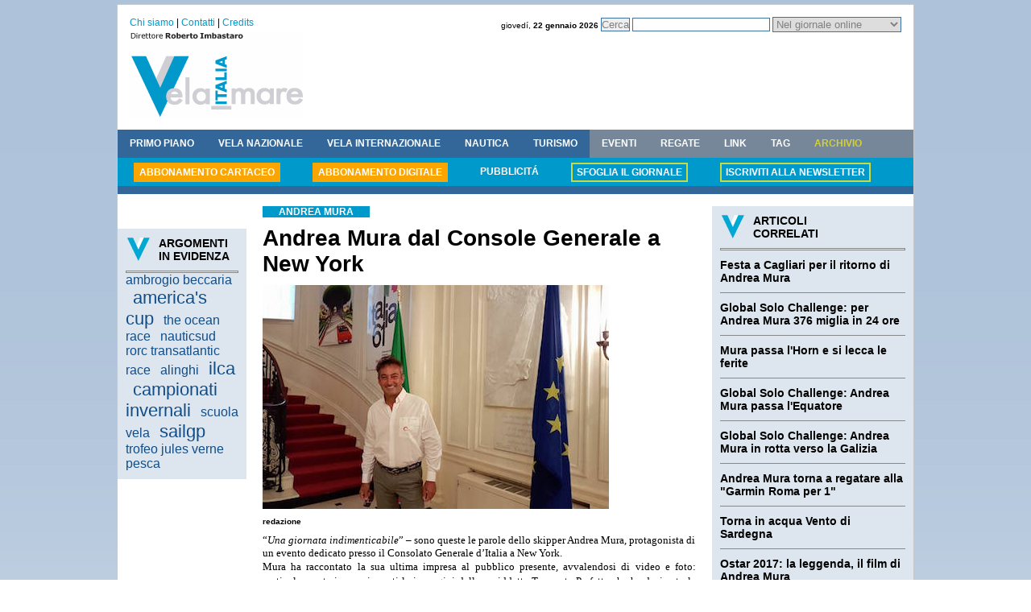

--- FILE ---
content_type: text/html
request_url: https://www.italiavela.it/articolo.asp?idarticolo=andrea-mura-dal-console-generale-new-york_28221
body_size: 18098
content:
<!DOCTYPE HTML PUBLIC "-//W3C//DTD HTML 4.01 Transitional//EN" "http://www.w3.org/TR/html4/loose.dtd">
<html>
<head>
<link rel="stylesheet" href="/italiavela.css">
<link rel="icon" href="/img/favicon.ico">
<META NAME="Author" CONTENT="www.telemata.it">
<link rel="alternate" type="application/rss+xml" title="RSS Italiavela" href="http://www.italiavela.it/rssitaliavela.asp">
<meta http-equiv="content-type" content="text/html; charset=windows-1252">
<meta http-equiv="Refresh" content="300">
<script async src="https://pagead2.googlesyndication.com/pagead/js/adsbygoogle.js?client=ca-pub-3804605827768098" crossorigin="anonymous"></script>

<title>Andrea Mura dal Console Generale a New York - Italiavela</title>
<meta name="Description" content="Italiavela - Andrea Mura dal Console Generale a New York - “Una giornata indimenticabile” – sono queste le parole dello skipper Andrea Mura, protagonista di un evento dedicato presso il Consolato Generale...">
<meta name="Keywords" content="vela,andrea,mura,dal,console,generale,new,york,evento,emozionante,tanti,messaggi,parte,esponenti,istituzionali.">
</head>

<body>

<!-- pulsante FB like --> 
<div id="fb-root"></div>
<script>(function(d, s, id) {
  var js, fjs = d.getElementsByTagName(s)[0];
  if (d.getElementById(id)) return;
  js = d.createElement(s); js.id = id;
  js.src = "//connect.facebook.net/it_IT/all.js#xfbml=1";
  fjs.parentNode.insertBefore(js, fjs);
}(document, 'script', 'facebook-jssdk'));</script>
<!-- fine pulsante FB like -->

<!-- Inizio codice Overlay eADV.it per il sito italiavela.it -->
<script type="text/javascript"
src="http://www.eadv.it/track/?x=82-11490-b0-3-c1-0-f5-15-ac-1x1-01-0-be&amp;u=ittia.lailaev">
</script>
<!-- Fine codice Overlay eADV.it per il sito italiavela.it -->

<div id="wrapper_gen">
	<div id="wrapper_testata">
	<ul id="menu_servizio">
		<li><a href="chisiamo.asp">Chi siamo</a> | </li>
		<li><a href="contatti.asp">Contatti</a> | </li>
		<li><a href="credits.asp">Credits</a></li>
	</ul>
	
	<div id="cerca_testata">
		<span class="data_testata">gioved&iacute;, <b>22 gennaio 2026</b></span>
		<form action="" name="g" onsubmit="return chkform();">
		<input type="button" value="Cerca" onclick="javascript:if(chkform()){f1.submit()};">
		<input type="text" id="q" name="q" size="20" maxlength="50">
		<input type="hidden" value="italiavela.it/archivio" name="as_sitesearch">
		<input type="hidden" name="testo_cerca" value="">
		<select name="tipo">
			<option value="1">Nel giornale online</option>
			<option value="2">In archivio (con Google)</option>
		</select>
		</form>
	</div>
	<div class="clear"></div>
	
		<a href="http://www.italiavela.it/"><img src="/img/testata_piccola.gif" alt="" width="216" height="106" border="0"></a>
		<div id="adsense_testata_piccola">

			<!--	BANNER TESTATA   PICCOLA --->

		</div>
	
</div>
<ul id="menu_nav">
	<li><a href="cerca.asp?idarea=11&amp;nomearea=primo piano">PRIMO PIANO</a></li>
	<li><a href="cerca.asp?idarea=12&amp;nomearea=vela nazionale">VELA NAZIONALE</a></li>
	<li><a href="cerca.asp?idarea=13&amp;nomearea=vela internazionale">VELA INTERNAZIONALE</a></li>
	<li><a href="cerca.asp?idarea=15&amp;nomearea=nautica">NAUTICA</a></li>
	<li><a href="cerca.asp?idarea=14&amp;nomearea=turismo">TURISMO</a></li>
	<li><a class="grigio" href="eventi.asp">EVENTI</a></li>
	<li><a class="grigio" href="calendario_regate.asp">REGATE</a></li>
	<li><a class="grigio" href="link.asp">LINK</a></li>
	<li><a class="grigio" href="tag.asp">TAG</a></li>
	<li><a class="grigio_evid" href="archivio.asp">ARCHIVIO</a></li>
</ul>
<ul id="sottomenu">
	<li class="sfondoArancio"><a class="evid_arancio" href="abbonamento.asp">ABBONAMENTO CARTACEO</a></li>
	<li class="sfondoArancio"><a class="evid_arancio" href="abbonamento.asp">ABBONAMENTO DIGITALE</a></li>
	<li><a href="pubblicita.asp">PUBBLICIT&Aacute;</a></li>
	
	<li><a class="contorno_giallo" href="archivioflip/093">SFOGLIA IL GIORNALE</a></li>
	
	<li><a  class="contorno_giallo" href="registrati.asp">ISCRIVITI ALLA NEWSLETTER</a></li>
</ul>
<script type="text/javascript" src="/f_corsic.js"></script>
<script type="text/javascript">
var f1 = document.g;
function chkform(){
	if (f1.tipo.value==1){
		f1.testo_cerca.value=f1.q.value;
		f1.action="cerca.asp";
		}
	else if (f1.tipo.value==2){
		f1.action="http://www.google.com/search";
		}	
	var testo = document.getElementById("q").value ;
	testo = Trim(testo) ;
	document.getElementById("q").value = testo ; 
	
	if (testo.length < 3){
		alert ("Digitare almeno 3 caratteri") ;
		return false ;
	} else {
		return true ;
	}
}
</script>
	<div id="wrapper_centrale">
		<div id="col_sin">
			<!-- *** manca cancelletto *** include virtual="/adsense/grattacielo_160x600_INC.asp"-->
			<br><br>
			
<div id="boxgrigio" style="width:140px;">
<img src="img/v_grigia.gif" alt="" width="31" height="31" border="0"><span class="titolo">ARGOMENTI<br>IN EVIDENZA</span>
<hr>

	<a
	 class=tag_2 href="tag.asp?idargomento=ambrogio-beccaria_1246">ambrogio beccaria</a>
	&nbsp;&nbsp;

	<a
	 class=tag_3 href="tag.asp?idargomento=america-cup_196">america's cup</a>
	&nbsp;&nbsp;

	<a
	 class=tag_2 href="tag.asp?idargomento=the-ocean-race_1192">the ocean race</a>
	&nbsp;&nbsp;

	<a
	 class=tag_2 href="tag.asp?idargomento=nauticsud_220">nauticsud</a>
	&nbsp;&nbsp;

	<a
	 class=tag_2 href="tag.asp?idargomento=rorc-transatlantic-race_925">rorc transatlantic race</a>
	&nbsp;&nbsp;

	<a
	 class=tag_2 href="tag.asp?idargomento=alinghi_186">alinghi</a>
	&nbsp;&nbsp;

	<a
	 class=tag_3 href="tag.asp?idargomento=ilca_1223">ilca</a>
	&nbsp;&nbsp;

	<a
	 class=tag_3 href="tag.asp?idargomento=campionati-invernali_180">campionati invernali</a>
	&nbsp;&nbsp;

	<a
	 class=tag_2 href="tag.asp?idargomento=scuola-vela_591">scuola vela</a>
	&nbsp;&nbsp;

	<a
	 class=tag_3 href="tag.asp?idargomento=sailgp_1184">sailgp</a>
	&nbsp;&nbsp;

	<a
	 class=tag_2 href="tag.asp?idargomento=trofeo-jules-verne_573">trofeo jules verne</a>
	&nbsp;&nbsp;

	<a
	 class=tag_2 href="tag.asp?idargomento=pesca_260">pesca</a>
	&nbsp;&nbsp;

</div>

		</div><!-- fine #col_sin -->	
		
		<div id="col_centr">
			<div id="articolo">
				<h2>ANDREA MURA</h2>
				<h1>Andrea Mura dal Console Generale a New York</h1>
				
					<img align="top" src="public/foto_articoli/20170630_121546.jpg" title="andrea mura dal console generale new york"alt="andrea mura dal console generale new york">
					<br>
					<span class="autore_articolo">redazione</span>
				
				<p><div><font face="verdana, geneva" size="2"><span style="text-align: justify">&ldquo;</span><em style="text-align: justify">Una giornata indimenticabile</em><span style="text-align: justify">&rdquo; &ndash; sono queste le parole dello skipper Andrea Mura, protagonista di un evento dedicato presso il Consolato Generale d&rsquo;Italia a New York</span></font><span style="font-family: verdana, geneva; font-size: small; text-align: justify">.</span></div><div><p style="margin: 0px; padding: 0px; line-height: 1.5em; text-align: justify" class="MsoNormal"><font face="verdana, geneva" size="2">Mura ha raccontato la sua ultima impresa al pubblico presente, avvalendosi di video e foto: particolarmente impressionanti le immagini della cosiddetta Tempesta Perfetta che ha decimato la flotta della OSTAR 2017.</font></p><p style="margin: 0px; padding: 0px; line-height: 1.5em; text-align: justify" class="MsoNormal"><font face="verdana, geneva" size="2">Il Console Generale, Francesco Genuardi, ha complimentato il campione sardo con un &ldquo;<em>grazie pieno di passione e di orgoglio per l&rsquo;impresa compiuta</em>&rdquo;.</font></p><p style="margin: 0px; padding: 0px; line-height: 1.5em; text-align: justify" class="MsoNormal"><font face="verdana, geneva" size="2">Mura ha ricordato il proprio impegno con i giovani e le scuole e soprattutto con le persone svantaggiate (sono diverse le iniziative charity da lui supportate, come la Vela Solidale a Cagliari).</font></p><p style="margin: 0px; padding: 0px; line-height: 1.5em; text-align: justify" class="MsoNormal"><font face="verdana, geneva" size="2">Sono arrivati nel frattempo messaggi da parte di esponenti istituzionali, come l&rsquo;Ambasciatore Italiano negli USA, Armando Varricchio, il Sindaco di Cagliari Zedda che si era gi&agrave; complimentato con un post Twitter all&rsquo;arrivo a Newport.</font></p></div></p>
				<br><strong>30/06/2017 10:13:00</strong>
				<span class="riservata">&copy; riproduzione riservata</span>

			</div>


<!-- Inizio codice Hotspot eADV.it per il sito italiavela.it -->
<script type="text/javascript"
src="http://www.eadv.it/track/?x=20-11490-1d-6-dd-0-ba-15-aa-234x60-e4-0-6c&amp;u=ittia.lailaev&amp;cttl=000000&amp;ctxt=0c0c0c&amp;cbg=77fffa&amp;cbgh=fb911a&amp;w=530&amp;h=400">
</script>
<!-- Fine codice Hotspot eADV.it per il sito italiavela.it -->
<br><br>

<!-- pulsante FB like --> 
<div class="fb-like" data-href="http://www.italiavela.it/articolo.asp?idarticolo=andrea-mura-dal-console-generale-new-york_28221" data-width="100%" data-layout="standard" data-action="like" data-show-faces="true" data-share="true"></div>
<!-- fine pulsante FB like --> 
<br>
<!-- pulsante TWITTER segui --> 
<a href="https://twitter.com/share" class="twitter-share-button" data-lang="it">Tweet</a>
<script>!function(d,s,id){var js,fjs=d.getElementsByTagName(s)[0],p=/^http:/.test(d.location)?'http':'https';if(!d.getElementById(id)){js=d.createElement(s);js.id=id;js.src=p+'://platform.twitter.com/widgets.js';fjs.parentNode.insertBefore(js,fjs);}}(document, 'script', 'twitter-wjs');</script>
<!-- fine pulsante TWITTER segui --> 

	<!-- <a href="http://www.dayuse-hotels.com/it/IT/"><img src="banner/dayuse.jpg" alt="" width="300" height="240" border="0"></a> -->
		</div><!-- fine #col_centr -->	
		
		<div id="col_dx">
			
			<!-- BANNER DESTRA -->
			
		<div id="boxgrigio">
		<img src="img/v_grigia.gif" alt="" width="31" height="31" border="0"><span class="titolo">ARTICOLI<br>CORRELATI</span>
		<hr>
		
			<div class="item">
			<h2><a href="articolo.asp?idarticolo=festa-cagliari-per-il-ritorno-di-andrea-mura_39781">Festa a Cagliari per il ritorno di Andrea Mura</a></h2>
			<!-- <p></p> -->
			</div>
		
			<div class="item">
			<h2><a href="articolo.asp?idarticolo=global-solo-challenge-per-andrea-mura-376-miglia-in-24-ore_39290">Global Solo Challenge: per Andrea Mura 376 miglia in 24 ore</a></h2>
			<!-- <p></p> -->
			</div>
		
			<div class="item">
			<h2><a href="articolo.asp?idarticolo=mura-passa-horn-si-lecca-le-ferite_39228">Mura passa l'Horn e si lecca le ferite</a></h2>
			<!-- <p></p> -->
			</div>
		
			<div class="item">
			<h2><a href="articolo.asp?idarticolo=global-solo-challenge-andrea-mura-passa-equatore_39090">Global Solo Challenge: Andrea Mura passa l'Equatore</a></h2>
			<!-- <p></p> -->
			</div>
		
			<div class="item">
			<h2><a href="articolo.asp?idarticolo=global-solo-challenge-andrea-mura-in-rotta-verso-la-galizia_38956">Global Solo Challenge: Andrea Mura in rotta verso la Galizia</a></h2>
			<!-- <p></p> -->
			</div>
		
			<div class="item">
			<h2><a href="articolo.asp?idarticolo=andrea-mura-torna-regatare-alla-garmin-roma-per_36736">Andrea Mura torna a regatare alla "Garmin Roma per 1"</a></h2>
			<!-- <p></p> -->
			</div>
		
			<div class="item">
			<h2><a href="articolo.asp?idarticolo=torna-in-acqua-vento-di-sardegna_34074">Torna in acqua Vento di Sardegna</a></h2>
			<!-- <p></p> -->
			</div>
		
			<div class="item">
			<h2><a href="articolo.asp?idarticolo=ostar-2017-la-leggenda-il-film-di-andrea-mura_30215">Ostar 2017: la leggenda, il film di Andrea Mura</a></h2>
			<!-- <p></p> -->
			</div>
		
			<div class="item">
			<h2><a href="articolo.asp?idarticolo=andrea-mura-verra-premiato-per-la-vittoria-nella-ostar-2017_29353">Andrea Mura verrà premiato per la vittoria nella OSTAR 2017</a></h2>
			<!-- <p></p> -->
			</div>
		
			<div class="item">
			<h2><a href="articolo.asp?idarticolo=vento-di-sardegna-alla-50th-anniversary-regatta-dello-yacht-club-costa-smeralda_28759">Vento di Sardegna alla “50th Anniversary Regatta” dello Yacht Club Costa Smeralda</a></h2>
			<!-- <p></p> -->
			</div>
		
		</div>
		
			<br>
			<!-- ***** manca cancelletto**** include virtual="/adsense/quadrato_250x250_INC.asp"-->
			<br><br>
			
	<div id="boxgrigio">
	<img src="img/v_grigia.gif" alt="" width="31" height="31" border="0"><span class="titolo">I PIU' LETTI<br>DELLA SETTIMANA</span>
	<hr>
	
		<div class="item">
			<h2><a href="articolo.asp?idarticolo=san-foca-sesta-regata-per-piu-vela-per-tutti_41320">San Foca: sesta regata per &quot;Pi&#249; Vela per Tutti&quot;</a></h2>
			<p>Domenica è tornata nelle acque di San Foca la flotta PVPT per disputare la prima regata dell’anno del campionato invernale Più Vela Per Tutti alla sua diciassettesima edizione</p>
		</div>
	
		<div class="item">
			<h2><a href="articolo.asp?idarticolo=america-cup-38-cagliari-avvia-la-corsa-verso-napoli-2027_41314">America&#8217;s Cup 38: Cagliari avvia la corsa verso Napoli 2027</a></h2>
			<p>La Sardegna apre ufficialmente la Louis Vuitton 38ª America's Cup ospitando la prima regata preliminare nel Golfo degli Angeli, antistante Cagliari, dal 21 al 24 maggio 2026</p>
		</div>
	
		<div class="item">
			<h2><a href="articolo.asp?idarticolo=rito-maori-scaramanzia-napoletana-america-cup-si-presenta-napoli_41322">Rito Maori e scaramanzia napoletana: l&#8217;America&#8217;s Cup si presenta a Napoli</a></h2>
			<p>Presentati i cinque team, Emirates Team New Zealand (NZL), GB1 (GBR), Luna Rossa Prada Pirelli (ITA), Tudor Team Alinghi (SUI) e K-Challenge (FRA), che si contenderanno il trofeo più antico dello sport mondiale. Prima regata il 10 luglio 2027</p>
		</div>
	
		<div class="item">
			<h2><a href="articolo.asp?idarticolo=sailgp-perth-punti-posto-per-gli-italiani-di-red-bull_41316">SailGp: a Perth 4 punti e 7&#176; posto per gli italiani di Red Bull</a></h2>
			<p>SailGP chiude il primo weekend di regate a Perth: esperienza, intensità e un avvio solido per il Red Bull Italy SailGP Team</p>
		</div>
	
		<div class="item">
			<h2><a href="articolo.asp?idarticolo=zona-torna-il-corso-dedicato-ad-esperti-professionisti_41317">I Zona: torna il corso M.A.R.E. dedicato ad esperti e professionisti</a></h2>
			<p>Ritorna il corso M.A.R.E. dopo il successo del 2025: al CN Rapallo tre giorni di alta formazione nautica. A guidarlo Andrea Boscolo, uomo di mare e meteorologo con una bagaglio unico si esperienza internazionale</p>
		</div>
	
		<div class="item">
			<h2><a href="articolo.asp?idarticolo=da-perth-parte-la-season-di-sailgp_41313">Da Perth parte la Season 6 di SailGP</a></h2>
			<p>Matt Hall e Red Bull Italy SailGP spingono al massimo in una sfida a tutta velocità tra mare e cielo</p>
		</div>
	
		<div class="item">
			<h2><a href="articolo.asp?idarticolo=invernale-del-tigullio-grande-equilibrio-in-avvio-di-seconda-manche_41315">Invernale del Tigullio: grande equilibrio in avvio di seconda manche</a></h2>
			<p>La seconda manche del 50° Campionato Invernale del Tigullio si è aperta con le due prove disputate oggi, segnate da una tramontana di otto nodi</p>
		</div>
	
		<div class="item">
			<h2><a href="articolo.asp?idarticolo=idec-trofeo-jules-verne-anche-equatore-dietro-le-spalle_41312">IDEC, Trofeo Jules Verne: anche l'Equatore &#232; dietro le spalle</a></h2>
			<p>Il passaggio dell’Equatore è avvenuto dopo soli 9 giorni, 5 ore e 38 minuti da Capo Horn — uno dei migliori tempi mai registrati su questo tratto</p>
		</div>
	
		<div class="item">
			<h2><a href="articolo.asp?idarticolo=invernale-roma-giornata-rigida-vento-teso_41310">Invernale Roma: giornata rigida e vento teso</a></h2>
			<p>Una temperatura rigida invernale, vento teso da terra e mare piatto hanno caratterizzato la 4a giornata di regate del 45mo Campionato Invernale d’altura di Roma con una prova per ciascuna delle categorie presenti sulla linea di partenza</p>
		</div>
	
		<div class="item">
			<h2><a href="articolo.asp?idarticolo=campionato-invernale-di-marina-di-loano-numeri-continuita-per-edizione_41309">Campionato Invernale di Marina di Loano: numeri e continuit&#224; per l&#8217;8&#170; edizione</a></h2>
			<p>Tre le prove su percorsi a bastone disputate nelle giornate di sabato 10 e domenica 11 gennaio in condizioni di brezza tra gli 8 e i 12 nodi, utili e necessari per far regatare con successo i 44 equipaggi iscritti</p>
		</div>
	
	</div>

		</div><!-- fine #col_dx -->	
	</div><!-- fine #wrapper_centrale -->
	<div class="clear"></div>
	<div id="footer">
	&copy; 2005 - 2011 Mediaspeed Srl
	<ul>
		<li>| <a href="/">Home</a></li>
		<li>| <a href="/datisocietari.asp">Dati societari</a></li>
	</ul>
</div>
<div class="clear"></div>
<div id="infoCookie">
Utilizzando questo sito accetti l’uso di cookie per analisi e pubblicità.&nbsp;<a href="cookie.asp"> Approfondisci</a>
</div>
<br>

</div>



<script type="text/javascript">
<!--
document.open("text/html");
document.write("<sc"+"ript type='text\/javascript' src='http://www.telemata.it/accessi/log.asp?log=italiavela&url=" + escape(document.URL) + "&ref=" + escape(document.referrer) + "&drt=0&fnd=-1'><\/script>");
document.close();
//-->
</script>
<script type="text/javascript">
var gaJsHost = (("https:" == document.location.protocol) ? "https://ssl." : "http://www.");
document.write(unescape("%3Cscript src='" + gaJsHost + "google-analytics.com/ga.js' type='text/javascript'%3E%3C/script%3E"));
</script>
<script type="text/javascript">
//var pageTracker = _gat._getTracker("UA-5557515-2");
var pageTracker = _gat._getTracker("UA-35578873-1");
pageTracker._trackPageview();
</script>
</body>
</html>

--- FILE ---
content_type: text/html; charset=utf-8
request_url: https://www.google.com/recaptcha/api2/aframe
body_size: 268
content:
<!DOCTYPE HTML><html><head><meta http-equiv="content-type" content="text/html; charset=UTF-8"></head><body><script nonce="zH6ikue5EE2ZbcJp0jJZRQ">/** Anti-fraud and anti-abuse applications only. See google.com/recaptcha */ try{var clients={'sodar':'https://pagead2.googlesyndication.com/pagead/sodar?'};window.addEventListener("message",function(a){try{if(a.source===window.parent){var b=JSON.parse(a.data);var c=clients[b['id']];if(c){var d=document.createElement('img');d.src=c+b['params']+'&rc='+(localStorage.getItem("rc::a")?sessionStorage.getItem("rc::b"):"");window.document.body.appendChild(d);sessionStorage.setItem("rc::e",parseInt(sessionStorage.getItem("rc::e")||0)+1);localStorage.setItem("rc::h",'1769100908744');}}}catch(b){}});window.parent.postMessage("_grecaptcha_ready", "*");}catch(b){}</script></body></html>

--- FILE ---
content_type: application/javascript
request_url: https://www.italiavela.it/f_corsic.js
body_size: 373
content:
function LTrim(stringa) {
 	var temp1 = "";
	var pr = false;
	for (tr=0;tr<stringa.length;tr++) 
		{
	    if (stringa.charAt(tr)!=" ") pr = true;
    	if (pr) temp1 += stringa.charAt(tr);
	  	} 
	 return temp1;
}

function RTrim(stringa) {
	var temp1 = "";
	var pr = false;
	for (tr=(stringa.length-1);tr>=0;tr--) 
		{
    	if (stringa.charAt(tr)!=" ") pr = true;
	    if (pr) temp1 = stringa.charAt(tr) + temp1;
	  	} 
	return temp1;
}

function Trim(stringa) {
	stringa = LTrim(stringa);
	stringa = RTrim(stringa);
  	return stringa;
}
